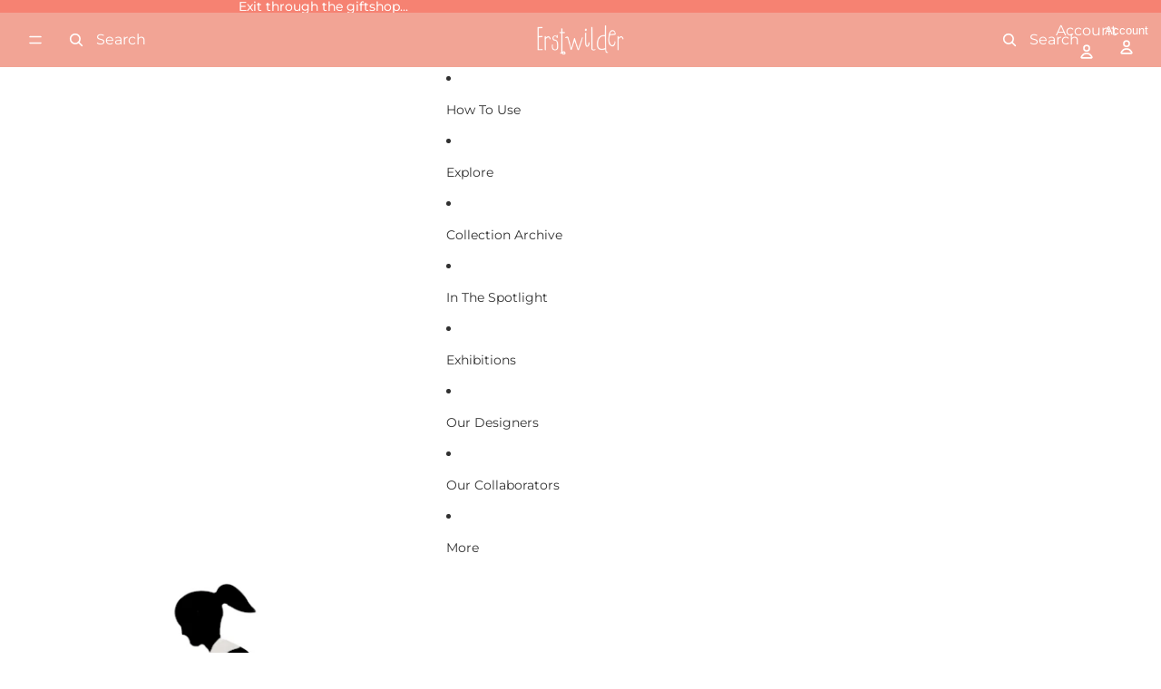

--- FILE ---
content_type: text/html; charset=UTF-8
request_url: https://front.smartwishlist.webmarked.net/v6/fetchstoredata.php?callback=jQuery220023169088219391853_1768468518938&store_domain=www.erstwildermuseum.com&store_id=2858582129&customer_id=0&_=1768468518939
body_size: 866
content:
jQuery220023169088219391853_1768468518938({"add_tooltip_text":"Add to &lt;a href=&#039;\/apps\/my-collection&#039;&gt;Virtual Collection&lt;\/a&gt;","remove_tooltip_text":"Remove from &lt;a href=&#039;\/apps\/my-collection&#039;&gt;Virtual Collection&lt;\/a&gt;","wishlist_icon_color":"#efbbb8","wishlist_icon_hover_color":"#efbbb8","wishlist_icon_name":"heart-o","wishlist_icon_hover_name":"heart","extra_icon_class_name":"wishlist-before","extra_icon_hover_class_name":"wishlist-after","use_extra_icon":"0","display_item_count":"0","use_custom_location":"0","custom_location":null,"tooltip_offset_x":"0px","tooltip_offset_y":"0px","proxy_base":"\/apps\/my-collection","tooltip_position":"top","display_tooltip":"0","display_topbadge":"0","topbadge_color":"#ffffff","topbadge_background_color":"#000000","topbadge_padding":"2px 6px","enable_accounts":"1","force_login":"0","extra_css_product":".unbookmarked {\n    color: #efbbb8 !important;\n}\n\n.unbookmarked:hover {\n    color:  #efbbb8;\n}\n\n.bookmarked {\n    color:  #efbbb8;\n}\n\n.bookmarked:hover {\n    color:  #efbbb8;\n}\n\n\n.tooltip-store-theme {\n\tborder-radius: 5px !important; \n\tborder: 1px solid #a79c9d !important;\n\tbackground: #a79c9d !important;\n\tcolor: #ffffff !important;\n}\n\n.tooltipster-content a {\n    color: #ffffff;\n    text-decoration: underline;\n}\n\n.tooltipster-content a:hover {\n    color: #ffffff;\n    text-decoration: underline;\n}\n\n.tooltipster-content a:visited {\n    color: #ffffff;\n    text-decoration: underline;\n}\n\n.tooltip-store-theme .tooltipster-content {\n    font-family: inherit !important;\n    font-size: 12px !important;\n}.smartwishlist{cursor:pointer;}","display_tooltip_productpage":"0","use_autosetup":"1","display_fixed_link":"0","swfl_html":"&lt;i class=&quot;fa fa-heart-o&quot;&gt;&lt;\/i&gt; My Wishlist","swfl_text":"&lt;i class=&quot;fa fa-heart-o&quot;&gt;&lt;\/i&gt; My Wishlist","swfl_orientation_desktop":"vertical","swfl_position_desktop":"left","swfl_margin_desktop":"bottom","swfl_margin_value_desktop":"40%","swfl_background_color":"#f2a596","swfl_text_color":"#ffffff","swpbutton_type":"3","swpbutton_add_text":"ADD TO VIRTUAL COLLECTION","swpbutton_remove_text":"ADDED TO VIRTUAL COLLECTION","swpbutton_font_family":"inherit","swpbutton_label_fontsize":"18px","swpbutton_icon_fontsize":"18px","swpbutton3_color":"#efbbb8","swpbutton3_background_color":"#ffffff","swpbutton3_radius":"0px","swpbutton3_width_desktop":"300px","swpbutton3_width_mobile":"100%","swpbutton3_height":"40px","optimize_swpbutton_mobile":"1","mobile_max_width":"500px","disable_notification":"0","wishlist_items":[]});

--- FILE ---
content_type: text/css
request_url: https://www.erstwildermuseum.com/cdn/shop/t/16/assets/custom.css?v=181625321946894435781762302595
body_size: -389
content:
cart-drawer-component.cart-drawer{display:none}.header__row--bottom .header__columns.spacing-style{margin:0 auto}span.mega-menu__link-title{font-size:110%}span.menu-drawer__menu-item-text{font-size:70%;font-weight:700}.product-badges{display:none}label.checkbox__label{padding-top:2px;padding-bottom:2px}button.button-secondary.facets__clear-all.active{border:1px solid grey;background:#d3d3d3;color:#524f4f}.swym-wishlist-collections-v2-container,.sorting-filter__container.desktop\:hidden{display:none}ul.sitemap{list-style-type:none}button#BuyButtons-ProductSubmitButton-AMDYybGhla0ZQS20rR__add-to-cart{display:none}.metafield-single_line_text_field-array{padding:0;margin:0}.metafield-single_line_text_field{list-style:none}.variants-note{background-color:#d3d3d3;border:1px solid darkblue;padding:5px;border-radius:5px}ul.metafield-single_line_text_field-array{list-style-type:none;padding-left:0}#shopify-section-template--24764742172969__section img{max-width:400px;display:inline}
/*# sourceMappingURL=/cdn/shop/t/16/assets/custom.css.map?v=181625321946894435781762302595 */


--- FILE ---
content_type: text/css
request_url: https://cdn.appmate.io/themecode/erstwilder-museum/main/custom.css?generation=1761700539432555
body_size: 494
content:
wishlist-link .wk-button{--icon-size: 18px;--icon-stroke-width: 1px;--icon-stroke: black}wishlist-link .wk-counter{--size: 17px}wishlist-button-block .wk-button,wishlist-button-block .wk-button:hover{text-transform:uppercase;border:2px solid #f2a496;font-size:18px;gap:10px;justify-content:flex-start;padding:0 21px;background-color:#fff!important;border-radius:0!important}.swym-wishlist-button-bar{display:none!important}button.wk-button.wk-align-center.wk-align-content-center{background-color:#f2a495;padding:10px;border-radius:5px}button.wk-clear-btn{background-color:#f2a495;padding:10px;border-radius:5px;border:1px solid white;color:#fff}wishlist-share{color:#fff}wishlist-clear{color:#fff}@media only screen and (max-width: 767px){wishlist-page .wk-grid{--columns: 2}}
